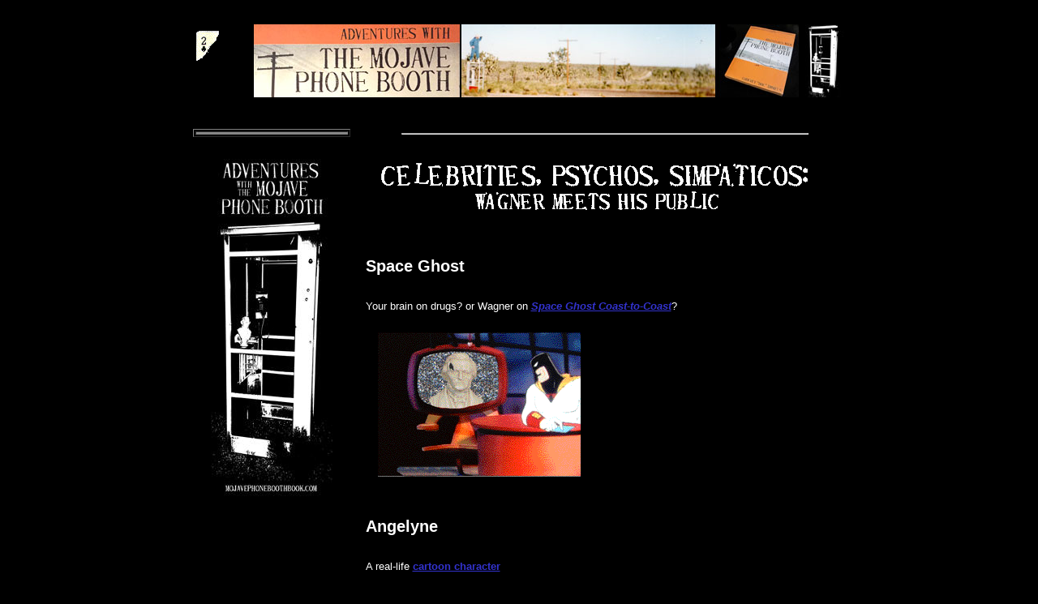

--- FILE ---
content_type: text/html
request_url: http://deuceofclubs.com/celebs/cel04.htm
body_size: 1149
content:
<head>
<meta name="description" content="Deuce of Clubs presents Celebrities, Psychos, Sympaticos">
<meta name="keywords" content="Deuce of Clubs presents Celebrities, Psychos, Sympaticos celebrity photos celebrities">
<meta http-equiv="content-type" content="text/html; charset=iso-8859-1">
<link rel="STYLESHEET" type="text/css" href="../globalblackbg.css">

<title>Space Ghost and Angelyne - Deuce of Clubs presents Celebrities, Psychos, Sympaticos</title>
</head>
<body bgcolor="000000">
<center>


<table width="800" cellpadding="5" border="0">
<tr>
<td width="90" align="left">
<a href="../index.html"><img border="0" src="../deuclink.gif" width="31" height="40" alt="To Deuce of Clubs index page"></a>
</td>
<td width="728" rowspan="2" align="right" valign="top">

<a href="https://mojavephoneboothbook.com"><img src="../capts/mpbsevendosocho.jpg" width="728" height="90" alt="Autographed copies of Adventures with the Mojave Phone Booth are now available!"></a>

</td></tr>
<tr>
<td colspan="2" align="left">
&nbsp;
</td>
</tr>
</table>

</p>

<table width="800" cellpadding="2" border="0">
<tr>
<td bgcolor="000000" valign="top" align="left" width="200">


<table valign="top" align="left" width="200" border="0">
<tr>
<td>
   <table border="1">
   <tr>
   <td bgcolor="888888" valign="top" align="left" width="200">
   <!--#include virtual="contentscelebs.txt" -->
   </td>
   </tr>
   </table>
</td>
</tr>


<tr>
<td bgcolor="000000" border="0" valign="top" align="center" width="200">
<a href="https://mojavephoneboothbook.com"><img src="../capts/mpbonefivezero.jpg" border="0" width="150" height="432" alt=""></a>
</td>
</tr>
</table>

</td>

<td rowspan="2" width="1" bgcolor="000000">
<spacer type="block" width="1">
</td>

<td rowspan="2" width="600"align="center" valign="top" rowspan="2">

<center>

<hr width="500">

<table  width="599" border="0" cellspacing="0" cellpadding="4">
	<tr>
		<td >

<img class="s" src="caption.gif" width="539" height="69">

<a name="spaceghost"></a>
<h2 id="title-big">Space Ghost</h2>

<p id="fotocaptbefore">Your brain on drugs?
or
Wagner on <A HREF="../w/sg/spaceghs.htm"><I>Space Ghost Coast-to-Coast</I></A>?</p>

<a href="../w/sg/spaceghs.htm"><img class="s" src="../w/sg/sg_wag4.gif" width="250" height="178"></a>

<a name="angelyne"></a>
<h2 id="title-big">Angelyne</h2>

<p id="fotocaptbefore">A real-life <a href="../w/ho/ho01.htm">cartoon character</a></p>

<img class="s" src="../w/ho/anglyne2.jpg" width="450" height="317">

<a name="horned"></a>
<p id="title-big">Horned friend</p>

<p id="fotocaptbefore">A horned friend from <a href="../gerson/gerson.htm">the day we met Matt</a>.

<img class="s" src="../gerson/bikedude.jpg" width="450" height="297">

		</td>
	</tr>
</table>

   <table border="1">
   <tr>
   <td bgcolor="888888" valign="top" align="left" width="590">
   <!--#include virtual="contentscelebs.txt" -->
   </td>
   </tr>
   </table>

</p></p>
<center><a href="../contact.htm"><img src="../capts/contactdoc.gif" border="0" width="118" height="24" alt=""></a></center>
</p></p>
<a href="../index.html"><img border="0" src="../deuclink.gif" width="31" height="40" alt="To Deuce of Clubs"></a>
</center>

</td>
</tr>

<tr>
<td valign="bottom">
&nbsp;
</td>
</tr>

</table>

</body>


--- FILE ---
content_type: text/css
request_url: http://deuceofclubs.com/globalblackbg.css
body_size: 1071
content:
a { color:#09c;
    text-decoration:underline;
    font-weight:bold;
    font-family:verdana, lucida, helvetica, arial, sans-serif; }
a:link {color:#3232cd;}
a:visited {color:#8e2323;}
a:hover {background-color:#eeeeee;}

.r {color:#000000;
    text-decoration:none;
    font-weight:normal;
    font-family:verdana, lucida, helvetica, arial, sans-serif; }
.r:link {color:#000000;}
.r:visited {color:#ffffff;}
.r:hover {background-color:#8f8fbd;}

.w {color:#000000;
    text-decoration:none;
    font-weight:normal;
    font-family:verdana, lucida, helvetica, arial, sans-serif; }
.w:link {color:#ffffff;}
.w:visited {color:#000000;}
.w:hover {background-color:#8f8fbd;}

.s {color:#ffffff;
    text-decoration:none;
    font-weight:normal;
    font-family:verdana, lucida, helvetica, arial, sans-serif; }
.s:link {color:#ff0000;}
.s:visited {color:#cccccc;}
.s:hover {background-color:#8f8fbd;}

.m {color:#000000;
    text-decoration:none;
    font-weight:bold;
    font-family:verdana, lucida, helvetica, arial, sans-serif; }
.m:link {color:#ffffff;}
.m:visited {color:#000000;}
.m:hover {background-color:#8f8fbd;}

img {border-style:hidden;
     margin-left:15px;
     margin-right:15px;
     margin-top:15px;
     margin-bottom:15px; }

.s { border-style:none;
     margin-left:15px;
     margin-right:15px;
     margin-top:20px;
     margin-bottom:20px; }

.x { border-style:none;
     margin-left:15px;
     margin-right:15px;
     margin-top:0px;
     margin-bottom:0px; }

.ravers { border-style:none;
     margin-left:0px;
     margin-right:0px;
     margin-top:0px;
     margin-bottom:0px;
}

.left {border-style:none;
     float:left;
     margin-left:15px;
     margin-right:15px;
     margin-top:15px;
     margin-bottom:15px;

}

.right {border-style:none;
     float:right;
     margin-left:15px;
     margin-right:15px;
     margin-top:15px;
     margin-bottom:15px;

}

span {
        font-family: Verdana, Arial, Helvetica, Geneva, sans-serif;
        font-size: 11pt;
        font-weight: normal;
        color: #ffffff;        
  }

.raverblock {
        font-family: Verdana, Arial, Helvetica, Geneva, sans-serif;
        font-size: 10pt;
        font-weight: normal;
        color: #cccc00;        
  }

.danneels {
        font-family: Verdana, Arial, Helvetica, Geneva, sans-serif;
        font-size: 10pt;
        font-weight: normal;
        color: #000000;        
  }

.red
        font-family: Verdana, Arial, Helvetica, Geneva, sans-serif;
        font-size: 10pt;
        font-weight: bold;
        color: #ff0000;        
  }

TD, FORM, UL, LI
{
	COLOR: #ffffff;
	FONT-FAMILY:  Verdana, Arial, Helvetica, Geneva, sans-serif;
	FONT-SIZE: 9pt;
}

P
{
	COLOR: #ffffff;
	FONT-FAMILY: Verdana, Arial, Helvetica, Geneva, sans-serif;
	FONT-SIZE: 9pt;
	margin-top : 0px;
	margin-bottom : 10px;
}

#fotocaptbefore
{
	COLOR: #ffffff;
	FONT-FAMILY: Verdana, Arial, Helvetica, Geneva, sans-serif;
	FONT-SIZE: 10pt;
	font-weight : normal;
	margin-top : 20px;
	margin-bottom : 5px;
}

#fotocaptafter
{
	COLOR: #ffffff;
	FONT-FAMILY: Verdana, Arial, Helvetica, Geneva, sans-serif;
	FONT-SIZE: 10pt;
	font-weight : normal;
	margin-top : 5px;
	margin-bottom : 20px;
}
#title-medium
{
	COLOR: #ffffff;
	FONT-FAMILY: Verdana, Arial, Helvetica, Geneva, sans-serif;
	FONT-SIZE: 12pt;
	font-weight : normal;
	margin-top : 5px;
	margin-bottom : 20px;
}

#title-big
{
	COLOR: #ffffff;
	FONT-FAMILY: Verdana, Arial, Helvetica, Geneva, sans-serif;
	FONT-SIZE: 15pt;
	font-weight : bold;
	margin-top : 30px;
	margin-bottom : 30px;
}
#title-big-ital
{
	COLOR: #ffffff;
	FONT-FAMILY: Verdana, Arial, Helvetica, Geneva, sans-serif;
	FONT-SIZE: 15pt;
	font-weight : bold;
	font-style: italic;
	margin-top : 0px;
	margin-bottom : 20px;
}
#title
{
	COLOR: #ffffff;
	FONT-FAMILY: Verdana, Arial, Helvetica, Geneva, sans-serif;
	FONT-SIZE: 9pt;
	font-weight : bold;
	margin-bottom : 10px;
}
#tiny
{
	COLOR: #000000;
	FONT-FAMILY: Verdana, Helvetica, Arial, Geneva, sans-serif;
	FONT-SIZE: 8pt;
}

#small
{
	COLOR: #ffffff;
	FONT-FAMILY: Verdana, Helvetica, Arial, Geneva, sans-serif;
	FONT-SIZE: 8pt;
	font-weight : normal;
}
#small-bold
{
	COLOR: #ffffff;
	FONT-FAMILY: Verdana, Helvetica, Arial, Geneva, sans-serif;
	FONT-SIZE: 8pt;
	font-weight: bold;

}
#smallmtmono
{
	COLOR: #00ccff;
	FONT-FAMILY: Verdana, Helvetica, Arial, Geneva, sans-serif;
	FONT-SIZE: 8pt;
	font-weight : normal;
}
#medium
{
	COLOR: #ffffff;
	FONT-FAMILY: Verdana, Helvetica, Arial, Geneva, sans-serif;
	FONT-SIZE: 8pt;
}
#medium-black
{
	COLOR: #ffffff;
	FONT-FAMILY: Verdana, Helvetica, Arial, Geneva, sans-serif;
	FONT-SIZE: 8pt;
}
#large-black
{
	COLOR: #ffffff;
	FONT-FAMILY: Verdana, Helvetica, Arial, Geneva, sans-serif;
	FONT-SIZE: 10pt;
}

#large-black-ital
{
	COLOR: #ffffff;
	FONT-FAMILY: Verdana, Helvetica, Arial, Geneva, sans-serif;
	FONT-SIZE: 10pt;
	font-style: italic !important;
}

#large-black-bold
{
	COLOR: #ffffff;
	FONT-FAMILY: Verdana, Helvetica, Arial, Geneva, sans-serif;
	FONT-SIZE: 10pt;
	font-weight: bold !important;
}
#large-green
{
	COLOR: #2ea200;
	FONT-FAMILY: Verdana, Helvetica, Arial, Geneva, sans-serif;
	FONT-SIZE: 10pt;
	font-weight: normal !important;
}

#raver {
	COLOR: #cccc00;
	FONT-FAMILY: Verdana, Helvetica, Arial, Geneva, sans-serif;
	FONT-SIZE: 10pt;
	font-weight: normal !important;
}

#white
{
	COLOR: #ffffff;
	FONT-FAMILY: Verdana, Helvetica, Arial, Geneva, sans-serif;
	FONT-SIZE: 9pt;
}
#large-white-bold
{
	COLOR: #ffffff;
	FONT-FAMILY: Verdana, Helvetica, Arial, Geneva, sans-serif;
	FONT-SIZE: 10pt;
	font-weight: bold !important;
}
#large-white-normal
{
	COLOR: #ffffff;
	FONT-FAMILY: Verdana, Helvetica, Arial, Geneva, sans-serif;
	FONT-SIZE: 10pt;
	font-weight: normal !important;
}
#large-white-ital
{
	COLOR: #ffffff;
	FONT-FAMILY: Verdana, Helvetica, Arial, Geneva, sans-serif;
	FONT-SIZE: 10pt;
	font-style: italic !important;
}
#courier-white
{
	COLOR: #ffffff;
	FONT-FAMILY: Courier, "Courier New";
	FONT-SIZE: 10pt;
	font-style: normal !important;
	margin-bottom : 15px;
}
#large-black-ital
{
	COLOR: #000000;
	FONT-FAMILY: Verdana, Helvetica, Arial, Geneva, sans-serif;
	FONT-SIZE: 10pt;
	font-style: italic !important;
}

UL {
list-style-type: disc;
list-style-position: inside;
}

OL {
color: #ffffff;
}

blockquote {
margin: 1.2em;
color: #ffffff;
padding: 0 0 0 1em;
border-style: solid;
border-color: #ffffff;
font-style: normal;
font-variant: small-caps;
}

.rave {
margin-left: 50px;
margin-top: 20px;
margin-bottom: 20px;
color: #cccc00;
padding: 0 0 0 1em;
border-style: none;
font-style: normal;
font-variant: normal;
}

.nobord {
margin: 1.2em;
color: #ffffff;
padding: 0 0 0 1em;
border-style: none;
font-weight:bold;
font-variant: normal;
}

.container {no required styles}
